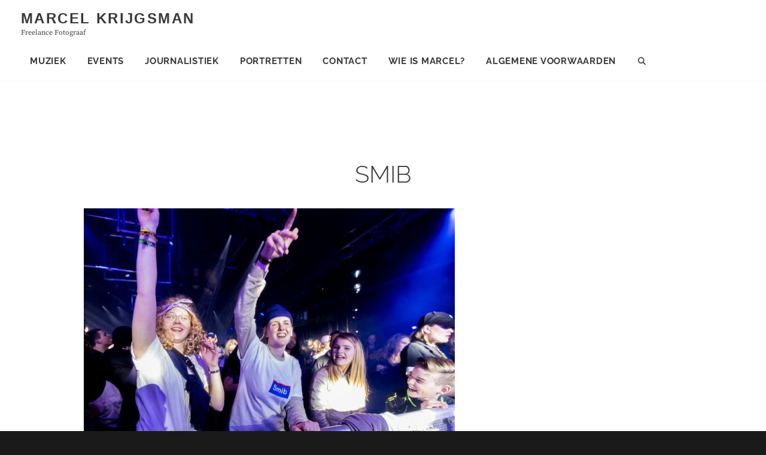

--- FILE ---
content_type: text/html; charset=UTF-8
request_url: https://www.marcelkrijgsman.nl/paaspop-2017/attachment/smib-op-paaspop-3/
body_size: 9381
content:
<!DOCTYPE html>
<html dir="ltr" >
<head>
<meta charset="UTF-8">
<meta name="viewport" content="width=device-width, initial-scale=1">
<link rel="profile" href="https://gmpg.org/xfn/11">

<title>SMIB | Marcel Krijgsman</title>

		<!-- All in One SEO Pro 4.9.3 - aioseo.com -->
	<meta name="robots" content="max-image-preview:large" />
	<meta name="author" content="Marcel"/>
	<meta name="google-site-verification" content="U67UOmHMidHCths-3NUR9bTNzRthxa3vu1wisesnkHI" />
	<link rel="canonical" href="https://www.marcelkrijgsman.nl/paaspop-2017/attachment/smib-op-paaspop-3/" />
	<meta name="generator" content="All in One SEO Pro (AIOSEO) 4.9.3" />
		<meta property="og:locale" content="nl_NL" />
		<meta property="og:site_name" content="Marcel Krijgsman Photography" />
		<meta property="og:type" content="article" />
		<meta property="og:title" content="SMIB | Marcel Krijgsman" />
		<meta property="og:url" content="https://www.marcelkrijgsman.nl/paaspop-2017/attachment/smib-op-paaspop-3/" />
		<meta property="fb:admins" content="200214543357010" />
		<meta property="article:published_time" content="2017-04-23T10:09:39+00:00" />
		<meta property="article:modified_time" content="2017-04-23T11:30:30+00:00" />
		<meta property="article:publisher" content="https://www.facebook.com/marcel.krijgsman" />
		<meta name="twitter:card" content="photo" />
		<meta name="twitter:site" content="@MarcelKrijgsman" />
		<meta name="twitter:title" content="SMIB | Marcel Krijgsman" />
		<meta name="twitter:creator" content="@MarcelKrijgsman" />
		<script type="application/ld+json" class="aioseo-schema">
			{"@context":"https:\/\/schema.org","@graph":[{"@type":"BreadcrumbList","@id":"https:\/\/www.marcelkrijgsman.nl\/paaspop-2017\/attachment\/smib-op-paaspop-3\/#breadcrumblist","itemListElement":[{"@type":"ListItem","@id":"https:\/\/www.marcelkrijgsman.nl#listItem","position":1,"name":"Home","item":"https:\/\/www.marcelkrijgsman.nl","nextItem":{"@type":"ListItem","@id":"https:\/\/www.marcelkrijgsman.nl\/paaspop-2017\/attachment\/smib-op-paaspop-3\/#listItem","name":"SMIB"}},{"@type":"ListItem","@id":"https:\/\/www.marcelkrijgsman.nl\/paaspop-2017\/attachment\/smib-op-paaspop-3\/#listItem","position":2,"name":"SMIB","previousItem":{"@type":"ListItem","@id":"https:\/\/www.marcelkrijgsman.nl#listItem","name":"Home"}}]},{"@type":"ItemPage","@id":"https:\/\/www.marcelkrijgsman.nl\/paaspop-2017\/attachment\/smib-op-paaspop-3\/#itempage","url":"https:\/\/www.marcelkrijgsman.nl\/paaspop-2017\/attachment\/smib-op-paaspop-3\/","name":"SMIB | Marcel Krijgsman","inLanguage":"nl-NL","isPartOf":{"@id":"https:\/\/www.marcelkrijgsman.nl\/#website"},"breadcrumb":{"@id":"https:\/\/www.marcelkrijgsman.nl\/paaspop-2017\/attachment\/smib-op-paaspop-3\/#breadcrumblist"},"author":{"@id":"https:\/\/www.marcelkrijgsman.nl\/author\/marcel\/#author"},"creator":{"@id":"https:\/\/www.marcelkrijgsman.nl\/author\/marcel\/#author"},"datePublished":"2017-04-23T11:09:39+01:00","dateModified":"2017-04-23T12:30:30+01:00"},{"@type":"Organization","@id":"https:\/\/www.marcelkrijgsman.nl\/#organization","name":"Marcel Krijgsman Photography","description":"freelance fotograaf","url":"https:\/\/www.marcelkrijgsman.nl\/","telephone":"+31644900602","logo":{"@type":"ImageObject","url":"https:\/\/www.marcelkrijgsman.nl\/wp-content\/uploads\/2014\/12\/logo-mobile.png","@id":"https:\/\/www.marcelkrijgsman.nl\/paaspop-2017\/attachment\/smib-op-paaspop-3\/#organizationLogo","width":1024,"height":1024,"caption":"logo-mobile"},"image":{"@id":"https:\/\/www.marcelkrijgsman.nl\/paaspop-2017\/attachment\/smib-op-paaspop-3\/#organizationLogo"},"sameAs":["https:\/\/www.twitter.com\/MarcelKrijgsman","https:\/\/www.instagram.com\/marcel_krijgsman\/","https:\/\/www.linkedin.com\/in\/marcelkrijgsman\/"]},{"@type":"Person","@id":"https:\/\/www.marcelkrijgsman.nl\/author\/marcel\/#author","url":"https:\/\/www.marcelkrijgsman.nl\/author\/marcel\/","name":"Marcel","image":{"@type":"ImageObject","@id":"https:\/\/www.marcelkrijgsman.nl\/paaspop-2017\/attachment\/smib-op-paaspop-3\/#authorImage","url":"https:\/\/secure.gravatar.com\/avatar\/9b285ff55f0a08950e1ef222c267b2ac62b1fbfec23f6ffecbaf87b520fa2f16?s=96&d=mm&r=g","width":96,"height":96,"caption":"Marcel"}},{"@type":"WebPage","@id":"https:\/\/www.marcelkrijgsman.nl\/paaspop-2017\/attachment\/smib-op-paaspop-3\/#webpage","url":"https:\/\/www.marcelkrijgsman.nl\/paaspop-2017\/attachment\/smib-op-paaspop-3\/","name":"SMIB | Marcel Krijgsman","inLanguage":"nl-NL","isPartOf":{"@id":"https:\/\/www.marcelkrijgsman.nl\/#website"},"breadcrumb":{"@id":"https:\/\/www.marcelkrijgsman.nl\/paaspop-2017\/attachment\/smib-op-paaspop-3\/#breadcrumblist"},"author":{"@id":"https:\/\/www.marcelkrijgsman.nl\/author\/marcel\/#author"},"creator":{"@id":"https:\/\/www.marcelkrijgsman.nl\/author\/marcel\/#author"},"datePublished":"2017-04-23T11:09:39+01:00","dateModified":"2017-04-23T12:30:30+01:00"},{"@type":"WebSite","@id":"https:\/\/www.marcelkrijgsman.nl\/#website","url":"https:\/\/www.marcelkrijgsman.nl\/","name":"Fotograaf Marcel Krijgsman","description":"freelance fotograaf","inLanguage":"nl-NL","publisher":{"@id":"https:\/\/www.marcelkrijgsman.nl\/#organization"}}]}
		</script>
		<!-- All in One SEO Pro -->

<link rel="alternate" type="application/rss+xml" title="Marcel Krijgsman &raquo; feed" href="https://www.marcelkrijgsman.nl/feed/" />
<link rel="alternate" type="application/rss+xml" title="Marcel Krijgsman &raquo; reacties feed" href="https://www.marcelkrijgsman.nl/comments/feed/" />
<link rel="alternate" title="oEmbed (JSON)" type="application/json+oembed" href="https://www.marcelkrijgsman.nl/wp-json/oembed/1.0/embed?url=https%3A%2F%2Fwww.marcelkrijgsman.nl%2Fpaaspop-2017%2Fattachment%2Fsmib-op-paaspop-3%2F" />
<link rel="alternate" title="oEmbed (XML)" type="text/xml+oembed" href="https://www.marcelkrijgsman.nl/wp-json/oembed/1.0/embed?url=https%3A%2F%2Fwww.marcelkrijgsman.nl%2Fpaaspop-2017%2Fattachment%2Fsmib-op-paaspop-3%2F&#038;format=xml" />

<link data-optimized="2" rel="stylesheet" href="https://www.marcelkrijgsman.nl/wp-content/litespeed/css/3ce505d1b0b3712abc3dfeb7ffe3118a.css?ver=f8867" />
























<script type="text/javascript" src="https://www.marcelkrijgsman.nl/wp-includes/js/jquery/jquery.min.js?ver=3.7.1" id="jquery-core-js"></script>
<script type="text/javascript" src="https://www.marcelkrijgsman.nl/wp-includes/js/jquery/jquery-migrate.min.js?ver=3.4.1" id="jquery-migrate-js"></script>
<script type="text/javascript" src="https://www.marcelkrijgsman.nl/wp-content/plugins/catch-social-share/public/js/catch-social-share-public.js?ver=1.2.5" id="catch-social-share-js"></script>
<script type="text/javascript" id="catchwebtools-to-top-js-extra">
/* <![CDATA[ */
var catchwebtools_to_top_options = {"status":"1","scroll_offset":"100","icon_opacity":"50","style":"icon","icon_type":"dashicons-arrow-up-alt2","icon_color":"#ffffff","icon_bg_color":"#000000","icon_size":"32","border_radius":"5","image":"https://www.marcelkrijgsman.nl/wp-content/plugins/catch-web-tools/to-top/admin/images/default.png","image_width":"65","image_alt":"","location":"bottom-right","margin_x":"20","margin_y":"20","show_on_admin":"0","enable_autohide":"0","autohide_time":"2","enable_hide_small_device":"0","small_device_max_width":"640","reset":"0"};
//# sourceURL=catchwebtools-to-top-js-extra
/* ]]> */
</script>
<script type="text/javascript" src="https://www.marcelkrijgsman.nl/wp-content/plugins/catch-web-tools/to-top/public/js/catchwebtools-to-top-public.js?ver=1.0.0" id="catchwebtools-to-top-js"></script>
<script type="text/javascript" src="https://www.marcelkrijgsman.nl/wp-content/plugins/essential-widgets/public/js/essential-widgets-public.js?ver=3.0.1" id="essential-widgets-js"></script>
<script type="text/javascript" id="to-top-js-extra">
/* <![CDATA[ */
var to_top_options = {"scroll_offset":"100","icon_opacity":"50","style":"font-awesome-icon","icon_type":"dashicons-arrow-up-alt2","icon_color":"#ffffff","icon_bg_color":"#000000","icon_size":"32","border_radius":"5","image":"https://www.marcelkrijgsman.nl/wp-content/plugins/to-top/admin/images/default.png","image_width":"65","image_alt":"","location":"bottom-right","margin_x":"20","margin_y":"20","show_on_admin":"0","enable_autohide":"0","autohide_time":"2","enable_hide_small_device":"0","small_device_max_width":"640","reset":"0"};
//# sourceURL=to-top-js-extra
/* ]]> */
</script>
<script async type="text/javascript" src="https://www.marcelkrijgsman.nl/wp-content/plugins/to-top/public/js/to-top-public.js?ver=2.5.5" id="to-top-js"></script>
<link rel="https://api.w.org/" href="https://www.marcelkrijgsman.nl/wp-json/" /><link rel="alternate" title="JSON" type="application/json" href="https://www.marcelkrijgsman.nl/wp-json/wp/v2/media/2720" /><meta name="generator" content="performance-lab 4.0.1; plugins: ">
<link rel="icon" href="https://www.marcelkrijgsman.nl/wp-content/uploads/2014/12/cropped-flash-150x150.png" sizes="32x32" />
<link rel="icon" href="https://www.marcelkrijgsman.nl/wp-content/uploads/2014/12/cropped-flash-230x230.png" sizes="192x192" />
<link rel="apple-touch-icon" href="https://www.marcelkrijgsman.nl/wp-content/uploads/2014/12/cropped-flash-230x230.png" />
<meta name="msapplication-TileImage" content="https://www.marcelkrijgsman.nl/wp-content/uploads/2014/12/cropped-flash-330x330.png" />
<!-- This site is optimized with the Catch Web Tools v3.0.1 - https://catchplugins.com/plugins/catch-web-tools/ -->
<!-- CWT Webmaster Tools -->

<!-- CWT Opengraph Tools -->

<!-- CWT SEO -->

<!-- CWT Custom CSS -->

<!-- / Catch Web Tools plugin. -->
</head>

<body data-rsssl=1 class="attachment wp-singular attachment-template-default single single-attachment postid-2720 attachmentid-2720 attachment-jpeg wp-embed-responsive wp-theme-fotografie wp-child-theme-clean-fotografie-pro fluid-layout no-header-image">


<div id="page" class="site">
	<div class="site-inner">
		<a class="skip-link screen-reader-text" href="#content">Skip to content</a>

				<header id="masthead" class="site-header" role="banner">

			
			<div class="site-header-main site-navigation-tall">
				<div class="wrapper">

					
	<div class="site-branding">
				<div id="site-details">
							<p class="site-title"><a href="https://www.marcelkrijgsman.nl/" rel="home">Marcel Krijgsman</a></p>
						<h2 class="site-description">freelance fotograaf</h2>
		</div><!-- #site-details -->
	</div><!-- .site-branding -->

						<div class="menu-toggle-wrapper">
		<button id="menu-toggle" class="menu-toggle" aria-controls="top-menu" aria-expanded="false"></span><span class="menu-label">Menu</span></button>
	</div><!-- .menu-toggle-wrapper -->
	<div id="site-header-menu" class="site-header-menu">
		
			<nav id="site-navigation" class="main-navigation" role="navigation" aria-label="Primary Menu">
				<ul id="primary-menu" class="menu nav-menu"><li id="menu-item-3787" class="menu-item menu-item-type-custom menu-item-object-custom menu-item-3787"><a href="https://www.marcelkrijgsman.nl/portfolio/popfotografie/">Muziek</a></li>
<li id="menu-item-6190" class="menu-item menu-item-type-post_type menu-item-object-page menu-item-6190"><a href="https://www.marcelkrijgsman.nl/portfolio/eventfotograaf/">Events</a></li>
<li id="menu-item-1926" class="menu-item menu-item-type-post_type menu-item-object-page menu-item-1926"><a href="https://www.marcelkrijgsman.nl/portfolio/editorial-fotografie/">Journalistiek</a></li>
<li id="menu-item-2102" class="menu-item menu-item-type-post_type menu-item-object-page menu-item-2102"><a href="https://www.marcelkrijgsman.nl/portfolio/portretfotograaf/">Portretten</a></li>
<li id="menu-item-1913" class="serviceid-contact menu-item menu-item-type-post_type menu-item-object-page menu-item-1913"><a rel="serviceid-contact" href="https://www.marcelkrijgsman.nl/contact/" title="serviceid-contact">Contact</a></li>
<li id="menu-item-1927" class="menu-item menu-item-type-post_type menu-item-object-page menu-item-1927"><a href="https://www.marcelkrijgsman.nl/marcel-krijgsman/">Wie is Marcel?</a></li>
<li id="menu-item-18751" class="menu-item menu-item-type-post_type menu-item-object-page menu-item-18751"><a href="https://www.marcelkrijgsman.nl/voorwaarden/algemene-voorwaarden/">Algemene Voorwaarden</a></li>
</ul>
		
			</nav><!-- .main-navigation -->

		<div class="mobile-social-search">
			<nav id="social-navigation" class="social-navigation" role="navigation" aria-label="Social Links Menu" aria-expanded="false">
				<button id="search-toggle" class="toggle-top"><span class="search-label screen-reader-text">Search</span></button>

				<div id="header-search-container" class="search-container">

<form role="search" method="get" class="search-form" action="https://www.marcelkrijgsman.nl/">
	<label>
		<span class="screen-reader-text">Zoeken naar:</span>

		<input type="search" class="search-field" placeholder="Voer keyword in&hellip;" value="" name="s" />
	</label>

	<button type="submit" class="search-submit"><span class="search-button-text">Zoek</span></button>
</form>
</div>

							</nav><!-- .social-navigation -->
		</div><!-- .mobile-social-search -->

	</div><!-- .site-header-menu -->

				</div><!-- .wrapper -->
			</div><!-- .site-header-main -->

		</header>

		<div id="site-content-wrapper" class="site-content-contain">

			
			
			
			
			
			

			
			<div id="content" class="site-content">

	<div class="wrapper singular-section">
		<div id="primary" class="content-area">
			<main id="main" class="site-main" role="main">
				
<article id="post-2720 post-2720" class="post-2720 attachment type-attachment status-inherit hentry">

	<header class="entry-header">
		<h1 class="entry-title">SMIB</h1>
			</header>

	
	<div class="entry-content">
		<p class="attachment"><a href='https://www.marcelkrijgsman.nl/wp-content/uploads/2017/04/SMIB-op-Paaspop_Marcel-Krijgsman-052.jpg'><img data-lazyloaded="1" src="[data-uri]" fetchpriority="high" decoding="async" width="620" height="413" data-src="https://www.marcelkrijgsman.nl/wp-content/uploads/2017/04/SMIB-op-Paaspop_Marcel-Krijgsman-052-620x413.jpg" class="attachment-medium size-medium" alt="SMIB" data-srcset="https://www.marcelkrijgsman.nl/wp-content/uploads/2017/04/SMIB-op-Paaspop_Marcel-Krijgsman-052-620x413.jpg 620w, https://www.marcelkrijgsman.nl/wp-content/uploads/2017/04/SMIB-op-Paaspop_Marcel-Krijgsman-052-750x500.jpg 750w, https://www.marcelkrijgsman.nl/wp-content/uploads/2017/04/SMIB-op-Paaspop_Marcel-Krijgsman-052-450x300.jpg 450w, https://www.marcelkrijgsman.nl/wp-content/uploads/2017/04/SMIB-op-Paaspop_Marcel-Krijgsman-052.jpg 800w" data-sizes="(max-width: 620px) 100vw, 620px" /><noscript><img fetchpriority="high" decoding="async" width="620" height="413" src="https://www.marcelkrijgsman.nl/wp-content/uploads/2017/04/SMIB-op-Paaspop_Marcel-Krijgsman-052-620x413.jpg" class="attachment-medium size-medium" alt="SMIB" srcset="https://www.marcelkrijgsman.nl/wp-content/uploads/2017/04/SMIB-op-Paaspop_Marcel-Krijgsman-052-620x413.jpg 620w, https://www.marcelkrijgsman.nl/wp-content/uploads/2017/04/SMIB-op-Paaspop_Marcel-Krijgsman-052-750x500.jpg 750w, https://www.marcelkrijgsman.nl/wp-content/uploads/2017/04/SMIB-op-Paaspop_Marcel-Krijgsman-052-450x300.jpg 450w, https://www.marcelkrijgsman.nl/wp-content/uploads/2017/04/SMIB-op-Paaspop_Marcel-Krijgsman-052.jpg 800w" sizes="(max-width: 620px) 100vw, 620px" /></noscript></a></p>
	</div><!-- .entry-content -->

	
<footer class="entry-footer">
	</footer><!-- .entry-footer -->

</article><!-- #post-2720 -->

	<nav class="navigation post-navigation" aria-label="Berichten">
		<h2 class="screen-reader-text">Bericht navigatie</h2>
		<div class="nav-links"><div class="nav-previous"><a href="https://www.marcelkrijgsman.nl/paaspop-2017/" rel="prev"><span class="meta-nav" aria-hidden="true">Vorige</span> <span class="screen-reader-text">Vorig bericht:</span> <span class="post-title">Paaspop 2017: waar oud en nieuw elkaar tegen komen</span></a></div></div>
	</nav>			</main><!-- #main -->
		</div><!-- #primary -->
			</div><!-- .wrapper -->

			</div><!-- .site-content -->

			

			

			

			<footer id="colophon" class="site-footer" role="contentinfo">

				

<aside class="widget-area footer-widget-area one" role="complementary">
	<div class="wrapper">
					<div class="widget-column footer-widget-1">
				<section id="simple-social-icons-2" class="widget simple-social-icons"><ul class="alignright"><li class="ssi-instagram"><a href="https://www.instagram.com/marcel_krijgsman/" target="_blank" rel="noopener noreferrer"><svg role="img" class="social-instagram" aria-labelledby="social-instagram-2"><title id="social-instagram-2">Instagram</title><use xlink:href="https://www.marcelkrijgsman.nl/wp-content/plugins/simple-social-icons/symbol-defs.svg#social-instagram"></use></svg></a></li><li class="ssi-linkedin"><a href="https://www.linkedin.com/in/marcelkrijgsman/" target="_blank" rel="noopener noreferrer"><svg role="img" class="social-linkedin" aria-labelledby="social-linkedin-2"><title id="social-linkedin-2">LinkedIn</title><use xlink:href="https://www.marcelkrijgsman.nl/wp-content/plugins/simple-social-icons/symbol-defs.svg#social-linkedin"></use></svg></a></li></ul></section>			</div><!-- .widget-area -->
		
		
		
		

	</div><!-- .footer-widgets-wrapper -->
</aside><!-- .footer-widgets -->


				<div id="site-generator">
					<div class="wrapper">
						<div class="site-info">
	Copyright © 2026 <a href="https://www.marcelkrijgsman.nl/">Marcel Krijgsman</a>. All Rights Reserved.</div><!-- .site-info -->



							<div class="site-social">
		<nav class="social-navigation" role="navigation" aria-label="Social Links Menu">
					</nav><!-- .social-navigation -->
</div><!-- .site-social -->
					</div><!-- .wrapper -->
				</div><!-- #site-generator -->

			</footer>
		</div><!-- #site-content-wrapper -->
	</div><!-- .site-inner -->
</div><!-- #page -->
<a href="#masthead" id="scrollup" class="backtotop"><span class="screen-reader-text">Scroll naar boven</span></a><script type="speculationrules">
{"prefetch":[{"source":"document","where":{"and":[{"href_matches":"/*"},{"not":{"href_matches":["/wp-*.php","/wp-admin/*","/wp-content/uploads/*","/wp-content/*","/wp-content/plugins/*","/wp-content/themes/clean-fotografie-pro/*","/wp-content/themes/fotografie/*","/*\\?(.+)"]}},{"not":{"selector_matches":"a[rel~=\"nofollow\"]"}},{"not":{"selector_matches":".no-prefetch, .no-prefetch a"}}]},"eagerness":"conservative"}]}
</script>
<span id="cwt_to_top_scrollup" class="dashicons dashicons-arrow-up-alt2"><span class="screen-reader-text">Scroll Up</span></span><span aria-hidden="true" id="to_top_scrollup" class="fa fa-angle-up"><span class="screen-reader-text">Scroll Up</span></span><script type="text/javascript" src="https://www.marcelkrijgsman.nl/wp-includes/js/dist/hooks.min.js?ver=dd5603f07f9220ed27f1" id="wp-hooks-js"></script>
<script type="text/javascript" src="https://www.marcelkrijgsman.nl/wp-includes/js/dist/i18n.min.js?ver=c26c3dc7bed366793375" id="wp-i18n-js"></script>
<script type="text/javascript" id="wp-i18n-js-after">
/* <![CDATA[ */
wp.i18n.setLocaleData( { 'text direction\u0004ltr': [ 'ltr' ] } );
//# sourceURL=wp-i18n-js-after
/* ]]> */
</script>
<script type="text/javascript" src="https://www.marcelkrijgsman.nl/wp-content/plugins/contact-form-7/includes/swv/js/index.js?ver=6.1.4" id="swv-js"></script>
<script type="text/javascript" id="contact-form-7-js-translations">
/* <![CDATA[ */
( function( domain, translations ) {
	var localeData = translations.locale_data[ domain ] || translations.locale_data.messages;
	localeData[""].domain = domain;
	wp.i18n.setLocaleData( localeData, domain );
} )( "contact-form-7", {"translation-revision-date":"2025-11-30 09:13:36+0000","generator":"GlotPress\/4.0.3","domain":"messages","locale_data":{"messages":{"":{"domain":"messages","plural-forms":"nplurals=2; plural=n != 1;","lang":"nl"},"This contact form is placed in the wrong place.":["Dit contactformulier staat op de verkeerde plek."],"Error:":["Fout:"]}},"comment":{"reference":"includes\/js\/index.js"}} );
//# sourceURL=contact-form-7-js-translations
/* ]]> */
</script>
<script type="text/javascript" id="contact-form-7-js-before">
/* <![CDATA[ */
var wpcf7 = {
    "api": {
        "root": "https:\/\/www.marcelkrijgsman.nl\/wp-json\/",
        "namespace": "contact-form-7\/v1"
    },
    "cached": 1
};
//# sourceURL=contact-form-7-js-before
/* ]]> */
</script>
<script type="text/javascript" src="https://www.marcelkrijgsman.nl/wp-content/plugins/contact-form-7/includes/js/index.js?ver=6.1.4" id="contact-form-7-js"></script>
<script type="text/javascript" src="https://www.marcelkrijgsman.nl/wp-content/themes/clean-fotografie-pro/assets/js/global.min.js?ver=1.0" id="cleanfotografie-global-js"></script>
<script type="text/javascript" src="https://www.marcelkrijgsman.nl/wp-content/themes/fotografie/assets/js/skip-link-focus-fix.min.js?ver=20170616" id="fotografie-skip-link-focus-fix-js"></script>
<script type="text/javascript" src="https://www.marcelkrijgsman.nl/wp-content/themes/fotografie/assets/js/jquery.matchHeight.min.js?ver=20151215" id="jquery-match-height-js"></script>
<script type="text/javascript" id="fotografie-custom-script-js-extra">
/* <![CDATA[ */
var fotografieScreenReaderText = {"expand":"submenu uitvouwen","collapse":"submenu invouwen"};
//# sourceURL=fotografie-custom-script-js-extra
/* ]]> */
</script>
<script type="text/javascript" src="https://www.marcelkrijgsman.nl/wp-content/themes/fotografie/assets/js/custom-scripts.min.js?ver=20170616" id="fotografie-custom-script-js"></script>
<script id="wp-emoji-settings" type="application/json">
{"baseUrl":"https://s.w.org/images/core/emoji/17.0.2/72x72/","ext":".png","svgUrl":"https://s.w.org/images/core/emoji/17.0.2/svg/","svgExt":".svg","source":{"concatemoji":"https://www.marcelkrijgsman.nl/wp-includes/js/wp-emoji-release.min.js?ver=4f2828610ea296df97cb0422b30c3b00"}}
</script>
<script type="module">
/* <![CDATA[ */
/*! This file is auto-generated */
const a=JSON.parse(document.getElementById("wp-emoji-settings").textContent),o=(window._wpemojiSettings=a,"wpEmojiSettingsSupports"),s=["flag","emoji"];function i(e){try{var t={supportTests:e,timestamp:(new Date).valueOf()};sessionStorage.setItem(o,JSON.stringify(t))}catch(e){}}function c(e,t,n){e.clearRect(0,0,e.canvas.width,e.canvas.height),e.fillText(t,0,0);t=new Uint32Array(e.getImageData(0,0,e.canvas.width,e.canvas.height).data);e.clearRect(0,0,e.canvas.width,e.canvas.height),e.fillText(n,0,0);const a=new Uint32Array(e.getImageData(0,0,e.canvas.width,e.canvas.height).data);return t.every((e,t)=>e===a[t])}function p(e,t){e.clearRect(0,0,e.canvas.width,e.canvas.height),e.fillText(t,0,0);var n=e.getImageData(16,16,1,1);for(let e=0;e<n.data.length;e++)if(0!==n.data[e])return!1;return!0}function u(e,t,n,a){switch(t){case"flag":return n(e,"\ud83c\udff3\ufe0f\u200d\u26a7\ufe0f","\ud83c\udff3\ufe0f\u200b\u26a7\ufe0f")?!1:!n(e,"\ud83c\udde8\ud83c\uddf6","\ud83c\udde8\u200b\ud83c\uddf6")&&!n(e,"\ud83c\udff4\udb40\udc67\udb40\udc62\udb40\udc65\udb40\udc6e\udb40\udc67\udb40\udc7f","\ud83c\udff4\u200b\udb40\udc67\u200b\udb40\udc62\u200b\udb40\udc65\u200b\udb40\udc6e\u200b\udb40\udc67\u200b\udb40\udc7f");case"emoji":return!a(e,"\ud83e\u1fac8")}return!1}function f(e,t,n,a){let r;const o=(r="undefined"!=typeof WorkerGlobalScope&&self instanceof WorkerGlobalScope?new OffscreenCanvas(300,150):document.createElement("canvas")).getContext("2d",{willReadFrequently:!0}),s=(o.textBaseline="top",o.font="600 32px Arial",{});return e.forEach(e=>{s[e]=t(o,e,n,a)}),s}function r(e){var t=document.createElement("script");t.src=e,t.defer=!0,document.head.appendChild(t)}a.supports={everything:!0,everythingExceptFlag:!0},new Promise(t=>{let n=function(){try{var e=JSON.parse(sessionStorage.getItem(o));if("object"==typeof e&&"number"==typeof e.timestamp&&(new Date).valueOf()<e.timestamp+604800&&"object"==typeof e.supportTests)return e.supportTests}catch(e){}return null}();if(!n){if("undefined"!=typeof Worker&&"undefined"!=typeof OffscreenCanvas&&"undefined"!=typeof URL&&URL.createObjectURL&&"undefined"!=typeof Blob)try{var e="postMessage("+f.toString()+"("+[JSON.stringify(s),u.toString(),c.toString(),p.toString()].join(",")+"));",a=new Blob([e],{type:"text/javascript"});const r=new Worker(URL.createObjectURL(a),{name:"wpTestEmojiSupports"});return void(r.onmessage=e=>{i(n=e.data),r.terminate(),t(n)})}catch(e){}i(n=f(s,u,c,p))}t(n)}).then(e=>{for(const n in e)a.supports[n]=e[n],a.supports.everything=a.supports.everything&&a.supports[n],"flag"!==n&&(a.supports.everythingExceptFlag=a.supports.everythingExceptFlag&&a.supports[n]);var t;a.supports.everythingExceptFlag=a.supports.everythingExceptFlag&&!a.supports.flag,a.supports.everything||((t=a.source||{}).concatemoji?r(t.concatemoji):t.wpemoji&&t.twemoji&&(r(t.twemoji),r(t.wpemoji)))});
//# sourceURL=https://www.marcelkrijgsman.nl/wp-includes/js/wp-emoji-loader.min.js
/* ]]> */
</script>
<!-- This site is optimized with the Catch Web Tools v3.0.1 - https://catchplugins.com/plugins/catch-web-tools/ -->

<!-- / Catch Web Tools plugin. -->

<script data-no-optimize="1">window.lazyLoadOptions=Object.assign({},{threshold:300},window.lazyLoadOptions||{});!function(t,e){"object"==typeof exports&&"undefined"!=typeof module?module.exports=e():"function"==typeof define&&define.amd?define(e):(t="undefined"!=typeof globalThis?globalThis:t||self).LazyLoad=e()}(this,function(){"use strict";function e(){return(e=Object.assign||function(t){for(var e=1;e<arguments.length;e++){var n,a=arguments[e];for(n in a)Object.prototype.hasOwnProperty.call(a,n)&&(t[n]=a[n])}return t}).apply(this,arguments)}function o(t){return e({},at,t)}function l(t,e){return t.getAttribute(gt+e)}function c(t){return l(t,vt)}function s(t,e){return function(t,e,n){e=gt+e;null!==n?t.setAttribute(e,n):t.removeAttribute(e)}(t,vt,e)}function i(t){return s(t,null),0}function r(t){return null===c(t)}function u(t){return c(t)===_t}function d(t,e,n,a){t&&(void 0===a?void 0===n?t(e):t(e,n):t(e,n,a))}function f(t,e){et?t.classList.add(e):t.className+=(t.className?" ":"")+e}function _(t,e){et?t.classList.remove(e):t.className=t.className.replace(new RegExp("(^|\\s+)"+e+"(\\s+|$)")," ").replace(/^\s+/,"").replace(/\s+$/,"")}function g(t){return t.llTempImage}function v(t,e){!e||(e=e._observer)&&e.unobserve(t)}function b(t,e){t&&(t.loadingCount+=e)}function p(t,e){t&&(t.toLoadCount=e)}function n(t){for(var e,n=[],a=0;e=t.children[a];a+=1)"SOURCE"===e.tagName&&n.push(e);return n}function h(t,e){(t=t.parentNode)&&"PICTURE"===t.tagName&&n(t).forEach(e)}function a(t,e){n(t).forEach(e)}function m(t){return!!t[lt]}function E(t){return t[lt]}function I(t){return delete t[lt]}function y(e,t){var n;m(e)||(n={},t.forEach(function(t){n[t]=e.getAttribute(t)}),e[lt]=n)}function L(a,t){var o;m(a)&&(o=E(a),t.forEach(function(t){var e,n;e=a,(t=o[n=t])?e.setAttribute(n,t):e.removeAttribute(n)}))}function k(t,e,n){f(t,e.class_loading),s(t,st),n&&(b(n,1),d(e.callback_loading,t,n))}function A(t,e,n){n&&t.setAttribute(e,n)}function O(t,e){A(t,rt,l(t,e.data_sizes)),A(t,it,l(t,e.data_srcset)),A(t,ot,l(t,e.data_src))}function w(t,e,n){var a=l(t,e.data_bg_multi),o=l(t,e.data_bg_multi_hidpi);(a=nt&&o?o:a)&&(t.style.backgroundImage=a,n=n,f(t=t,(e=e).class_applied),s(t,dt),n&&(e.unobserve_completed&&v(t,e),d(e.callback_applied,t,n)))}function x(t,e){!e||0<e.loadingCount||0<e.toLoadCount||d(t.callback_finish,e)}function M(t,e,n){t.addEventListener(e,n),t.llEvLisnrs[e]=n}function N(t){return!!t.llEvLisnrs}function z(t){if(N(t)){var e,n,a=t.llEvLisnrs;for(e in a){var o=a[e];n=e,o=o,t.removeEventListener(n,o)}delete t.llEvLisnrs}}function C(t,e,n){var a;delete t.llTempImage,b(n,-1),(a=n)&&--a.toLoadCount,_(t,e.class_loading),e.unobserve_completed&&v(t,n)}function R(i,r,c){var l=g(i)||i;N(l)||function(t,e,n){N(t)||(t.llEvLisnrs={});var a="VIDEO"===t.tagName?"loadeddata":"load";M(t,a,e),M(t,"error",n)}(l,function(t){var e,n,a,o;n=r,a=c,o=u(e=i),C(e,n,a),f(e,n.class_loaded),s(e,ut),d(n.callback_loaded,e,a),o||x(n,a),z(l)},function(t){var e,n,a,o;n=r,a=c,o=u(e=i),C(e,n,a),f(e,n.class_error),s(e,ft),d(n.callback_error,e,a),o||x(n,a),z(l)})}function T(t,e,n){var a,o,i,r,c;t.llTempImage=document.createElement("IMG"),R(t,e,n),m(c=t)||(c[lt]={backgroundImage:c.style.backgroundImage}),i=n,r=l(a=t,(o=e).data_bg),c=l(a,o.data_bg_hidpi),(r=nt&&c?c:r)&&(a.style.backgroundImage='url("'.concat(r,'")'),g(a).setAttribute(ot,r),k(a,o,i)),w(t,e,n)}function G(t,e,n){var a;R(t,e,n),a=e,e=n,(t=Et[(n=t).tagName])&&(t(n,a),k(n,a,e))}function D(t,e,n){var a;a=t,(-1<It.indexOf(a.tagName)?G:T)(t,e,n)}function S(t,e,n){var a;t.setAttribute("loading","lazy"),R(t,e,n),a=e,(e=Et[(n=t).tagName])&&e(n,a),s(t,_t)}function V(t){t.removeAttribute(ot),t.removeAttribute(it),t.removeAttribute(rt)}function j(t){h(t,function(t){L(t,mt)}),L(t,mt)}function F(t){var e;(e=yt[t.tagName])?e(t):m(e=t)&&(t=E(e),e.style.backgroundImage=t.backgroundImage)}function P(t,e){var n;F(t),n=e,r(e=t)||u(e)||(_(e,n.class_entered),_(e,n.class_exited),_(e,n.class_applied),_(e,n.class_loading),_(e,n.class_loaded),_(e,n.class_error)),i(t),I(t)}function U(t,e,n,a){var o;n.cancel_on_exit&&(c(t)!==st||"IMG"===t.tagName&&(z(t),h(o=t,function(t){V(t)}),V(o),j(t),_(t,n.class_loading),b(a,-1),i(t),d(n.callback_cancel,t,e,a)))}function $(t,e,n,a){var o,i,r=(i=t,0<=bt.indexOf(c(i)));s(t,"entered"),f(t,n.class_entered),_(t,n.class_exited),o=t,i=a,n.unobserve_entered&&v(o,i),d(n.callback_enter,t,e,a),r||D(t,n,a)}function q(t){return t.use_native&&"loading"in HTMLImageElement.prototype}function H(t,o,i){t.forEach(function(t){return(a=t).isIntersecting||0<a.intersectionRatio?$(t.target,t,o,i):(e=t.target,n=t,a=o,t=i,void(r(e)||(f(e,a.class_exited),U(e,n,a,t),d(a.callback_exit,e,n,t))));var e,n,a})}function B(e,n){var t;tt&&!q(e)&&(n._observer=new IntersectionObserver(function(t){H(t,e,n)},{root:(t=e).container===document?null:t.container,rootMargin:t.thresholds||t.threshold+"px"}))}function J(t){return Array.prototype.slice.call(t)}function K(t){return t.container.querySelectorAll(t.elements_selector)}function Q(t){return c(t)===ft}function W(t,e){return e=t||K(e),J(e).filter(r)}function X(e,t){var n;(n=K(e),J(n).filter(Q)).forEach(function(t){_(t,e.class_error),i(t)}),t.update()}function t(t,e){var n,a,t=o(t);this._settings=t,this.loadingCount=0,B(t,this),n=t,a=this,Y&&window.addEventListener("online",function(){X(n,a)}),this.update(e)}var Y="undefined"!=typeof window,Z=Y&&!("onscroll"in window)||"undefined"!=typeof navigator&&/(gle|ing|ro)bot|crawl|spider/i.test(navigator.userAgent),tt=Y&&"IntersectionObserver"in window,et=Y&&"classList"in document.createElement("p"),nt=Y&&1<window.devicePixelRatio,at={elements_selector:".lazy",container:Z||Y?document:null,threshold:300,thresholds:null,data_src:"src",data_srcset:"srcset",data_sizes:"sizes",data_bg:"bg",data_bg_hidpi:"bg-hidpi",data_bg_multi:"bg-multi",data_bg_multi_hidpi:"bg-multi-hidpi",data_poster:"poster",class_applied:"applied",class_loading:"litespeed-loading",class_loaded:"litespeed-loaded",class_error:"error",class_entered:"entered",class_exited:"exited",unobserve_completed:!0,unobserve_entered:!1,cancel_on_exit:!0,callback_enter:null,callback_exit:null,callback_applied:null,callback_loading:null,callback_loaded:null,callback_error:null,callback_finish:null,callback_cancel:null,use_native:!1},ot="src",it="srcset",rt="sizes",ct="poster",lt="llOriginalAttrs",st="loading",ut="loaded",dt="applied",ft="error",_t="native",gt="data-",vt="ll-status",bt=[st,ut,dt,ft],pt=[ot],ht=[ot,ct],mt=[ot,it,rt],Et={IMG:function(t,e){h(t,function(t){y(t,mt),O(t,e)}),y(t,mt),O(t,e)},IFRAME:function(t,e){y(t,pt),A(t,ot,l(t,e.data_src))},VIDEO:function(t,e){a(t,function(t){y(t,pt),A(t,ot,l(t,e.data_src))}),y(t,ht),A(t,ct,l(t,e.data_poster)),A(t,ot,l(t,e.data_src)),t.load()}},It=["IMG","IFRAME","VIDEO"],yt={IMG:j,IFRAME:function(t){L(t,pt)},VIDEO:function(t){a(t,function(t){L(t,pt)}),L(t,ht),t.load()}},Lt=["IMG","IFRAME","VIDEO"];return t.prototype={update:function(t){var e,n,a,o=this._settings,i=W(t,o);{if(p(this,i.length),!Z&&tt)return q(o)?(e=o,n=this,i.forEach(function(t){-1!==Lt.indexOf(t.tagName)&&S(t,e,n)}),void p(n,0)):(t=this._observer,o=i,t.disconnect(),a=t,void o.forEach(function(t){a.observe(t)}));this.loadAll(i)}},destroy:function(){this._observer&&this._observer.disconnect(),K(this._settings).forEach(function(t){I(t)}),delete this._observer,delete this._settings,delete this.loadingCount,delete this.toLoadCount},loadAll:function(t){var e=this,n=this._settings;W(t,n).forEach(function(t){v(t,e),D(t,n,e)})},restoreAll:function(){var e=this._settings;K(e).forEach(function(t){P(t,e)})}},t.load=function(t,e){e=o(e);D(t,e)},t.resetStatus=function(t){i(t)},t}),function(t,e){"use strict";function n(){e.body.classList.add("litespeed_lazyloaded")}function a(){console.log("[LiteSpeed] Start Lazy Load"),o=new LazyLoad(Object.assign({},t.lazyLoadOptions||{},{elements_selector:"[data-lazyloaded]",callback_finish:n})),i=function(){o.update()},t.MutationObserver&&new MutationObserver(i).observe(e.documentElement,{childList:!0,subtree:!0,attributes:!0})}var o,i;t.addEventListener?t.addEventListener("load",a,!1):t.attachEvent("onload",a)}(window,document);</script></body>
</html>


<!-- Page cached by LiteSpeed Cache 7.7 on 2026-01-31 01:40:35 -->